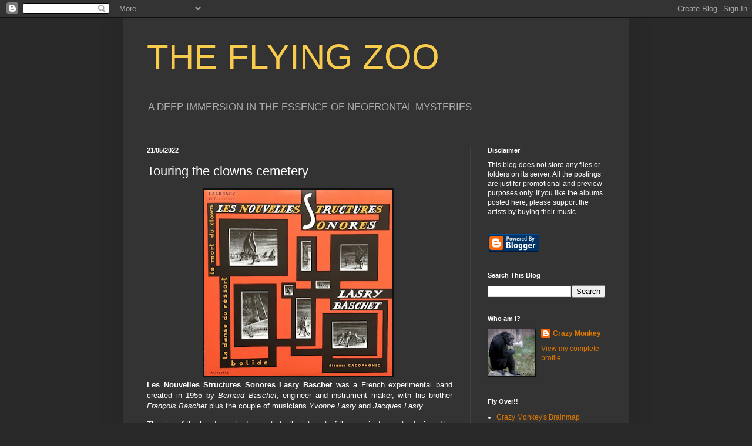

--- FILE ---
content_type: text/html; charset=UTF-8
request_url: https://theflyingzoo.blogspot.com/2022/05/touring-clowns-cemetery.html
body_size: 11096
content:
<!DOCTYPE html>
<html class='v2' dir='ltr' lang='en-GB'>
<head>
<link href='https://www.blogger.com/static/v1/widgets/335934321-css_bundle_v2.css' rel='stylesheet' type='text/css'/>
<meta content='width=1100' name='viewport'/>
<meta content='text/html; charset=UTF-8' http-equiv='Content-Type'/>
<meta content='blogger' name='generator'/>
<link href='https://theflyingzoo.blogspot.com/favicon.ico' rel='icon' type='image/x-icon'/>
<link href='https://theflyingzoo.blogspot.com/2022/05/touring-clowns-cemetery.html' rel='canonical'/>
<link rel="alternate" type="application/atom+xml" title="THE FLYING ZOO - Atom" href="https://theflyingzoo.blogspot.com/feeds/posts/default" />
<link rel="alternate" type="application/rss+xml" title="THE FLYING ZOO - RSS" href="https://theflyingzoo.blogspot.com/feeds/posts/default?alt=rss" />
<link rel="service.post" type="application/atom+xml" title="THE FLYING ZOO - Atom" href="https://www.blogger.com/feeds/3420224975715603852/posts/default" />

<link rel="alternate" type="application/atom+xml" title="THE FLYING ZOO - Atom" href="https://theflyingzoo.blogspot.com/feeds/8119327386773305785/comments/default" />
<!--Can't find substitution for tag [blog.ieCssRetrofitLinks]-->
<link href='https://blogger.googleusercontent.com/img/b/R29vZ2xl/AVvXsEhUgNI7KctCLlW-22T9SjJkrvHwVYYAGopGQPm56etwTCOZClwNjKI3DSpwIUv7s27EA0KuA4mr_n6MPdgHoj7t6Ofctdj99mclS8-oYigxRvocTWyTtLYM5ZB1vTp9lp4CoXqnS6yDk4MpKRg7GE56XZUAxDMR0TTwqxGQJ2R_EsOkOI0rod0mxTRCNg/s320/cover.jpeg' rel='image_src'/>
<meta content='https://theflyingzoo.blogspot.com/2022/05/touring-clowns-cemetery.html' property='og:url'/>
<meta content='Touring the clowns cemetery' property='og:title'/>
<meta content='' property='og:description'/>
<meta content='https://blogger.googleusercontent.com/img/b/R29vZ2xl/AVvXsEhUgNI7KctCLlW-22T9SjJkrvHwVYYAGopGQPm56etwTCOZClwNjKI3DSpwIUv7s27EA0KuA4mr_n6MPdgHoj7t6Ofctdj99mclS8-oYigxRvocTWyTtLYM5ZB1vTp9lp4CoXqnS6yDk4MpKRg7GE56XZUAxDMR0TTwqxGQJ2R_EsOkOI0rod0mxTRCNg/w1200-h630-p-k-no-nu/cover.jpeg' property='og:image'/>
<title>THE FLYING ZOO: Touring the clowns cemetery</title>
<style id='page-skin-1' type='text/css'><!--
/*
-----------------------------------------------
Blogger Template Style
Name:     Simple
Designer: Blogger
URL:      www.blogger.com
----------------------------------------------- */
/* Content
----------------------------------------------- */
body {
font: normal normal 12px Arial, Tahoma, Helvetica, FreeSans, sans-serif;
color: #FFFFFF;
background: #292929 none repeat scroll top left;
padding: 0 40px 40px 40px;
}
html body .region-inner {
min-width: 0;
max-width: 100%;
width: auto;
}
h2 {
font-size: 22px;
}
a:link {
text-decoration:none;
color: #dd7700;
}
a:visited {
text-decoration:none;
color: #cc6600;
}
a:hover {
text-decoration:underline;
color: #cc6600;
}
.body-fauxcolumn-outer .fauxcolumn-inner {
background: transparent none repeat scroll top left;
_background-image: none;
}
.body-fauxcolumn-outer .cap-top {
position: absolute;
z-index: 1;
height: 400px;
width: 100%;
}
.body-fauxcolumn-outer .cap-top .cap-left {
width: 100%;
background: transparent none repeat-x scroll top left;
_background-image: none;
}
.content-outer {
-moz-box-shadow: 0 0 40px rgba(0, 0, 0, .15);
-webkit-box-shadow: 0 0 5px rgba(0, 0, 0, .15);
-goog-ms-box-shadow: 0 0 10px #333333;
box-shadow: 0 0 40px rgba(0, 0, 0, .15);
margin-bottom: 1px;
}
.content-inner {
padding: 10px 10px;
}
.content-inner {
background-color: #333333;
}
/* Header
----------------------------------------------- */
.header-outer {
background: transparent none repeat-x scroll 0 -400px;
_background-image: none;
}
.Header h1 {
font: normal normal 60px Arial, Tahoma, Helvetica, FreeSans, sans-serif;
color: #F7CB4D;
text-shadow: -1px -1px 1px rgba(0, 0, 0, .2);
}
.Header h1 a {
color: #F7CB4D;
}
.Header .description {
font-size: 140%;
color: #aaaaaa;
}
.header-inner .Header .titlewrapper {
padding: 22px 30px;
}
.header-inner .Header .descriptionwrapper {
padding: 0 30px;
}
/* Tabs
----------------------------------------------- */
.tabs-inner .section:first-child {
border-top: 1px solid #404040;
}
.tabs-inner .section:first-child ul {
margin-top: -1px;
border-top: 1px solid #404040;
border-left: 0 solid #404040;
border-right: 0 solid #404040;
}
.tabs-inner .widget ul {
background: #222222 none repeat-x scroll 0 -800px;
_background-image: none;
border-bottom: 1px solid #404040;
margin-top: 0;
margin-left: -30px;
margin-right: -30px;
}
.tabs-inner .widget li a {
display: inline-block;
padding: .6em 1em;
font: normal normal 14px Arial, Tahoma, Helvetica, FreeSans, sans-serif;
color: #999999;
border-left: 1px solid #333333;
border-right: 0 solid #404040;
}
.tabs-inner .widget li:first-child a {
border-left: none;
}
.tabs-inner .widget li.selected a, .tabs-inner .widget li a:hover {
color: #ffffff;
background-color: #000000;
text-decoration: none;
}
/* Columns
----------------------------------------------- */
.main-outer {
border-top: 0 solid #404040;
}
.fauxcolumn-left-outer .fauxcolumn-inner {
border-right: 1px solid #404040;
}
.fauxcolumn-right-outer .fauxcolumn-inner {
border-left: 1px solid #404040;
}
/* Headings
----------------------------------------------- */
div.widget > h2,
div.widget h2.title {
margin: 0 0 1em 0;
font: normal bold 11px Arial, Tahoma, Helvetica, FreeSans, sans-serif;
color: #ffffff;
}
/* Widgets
----------------------------------------------- */
.widget .zippy {
color: #999999;
text-shadow: 2px 2px 1px rgba(0, 0, 0, .1);
}
.widget .popular-posts ul {
list-style: none;
}
/* Posts
----------------------------------------------- */
h2.date-header {
font: normal bold 11px Arial, Tahoma, Helvetica, FreeSans, sans-serif;
}
.date-header span {
background-color: transparent;
color: #FFFFFF;
padding: inherit;
letter-spacing: inherit;
margin: inherit;
}
.main-inner {
padding-top: 30px;
padding-bottom: 30px;
}
.main-inner .column-center-inner {
padding: 0 15px;
}
.main-inner .column-center-inner .section {
margin: 0 15px;
}
.post {
margin: 0 0 25px 0;
}
h3.post-title, .comments h4 {
font: normal normal 22px Arial, Tahoma, Helvetica, FreeSans, sans-serif;
margin: .75em 0 0;
}
.post-body {
font-size: 110%;
line-height: 1.4;
position: relative;
}
.post-body img, .post-body .tr-caption-container, .Profile img, .Image img,
.BlogList .item-thumbnail img {
padding: 0;
background: #111111;
border: 1px solid #111111;
-moz-box-shadow: 1px 1px 5px rgba(0, 0, 0, .1);
-webkit-box-shadow: 1px 1px 5px rgba(0, 0, 0, .1);
box-shadow: 1px 1px 5px rgba(0, 0, 0, .1);
}
.post-body img, .post-body .tr-caption-container {
padding: 1px;
}
.post-body .tr-caption-container {
color: #FFFFFF;
}
.post-body .tr-caption-container img {
padding: 0;
background: transparent;
border: none;
-moz-box-shadow: 0 0 0 rgba(0, 0, 0, .1);
-webkit-box-shadow: 0 0 0 rgba(0, 0, 0, .1);
box-shadow: 0 0 0 rgba(0, 0, 0, .1);
}
.post-header {
margin: 0 0 1.5em;
line-height: 1.6;
font-size: 90%;
}
.post-footer {
margin: 20px -2px 0;
padding: 5px 10px;
color: #888888;
background-color: #303030;
border-bottom: 1px solid #444444;
line-height: 1.6;
font-size: 90%;
}
#comments .comment-author {
padding-top: 1.5em;
border-top: 1px solid #404040;
background-position: 0 1.5em;
}
#comments .comment-author:first-child {
padding-top: 0;
border-top: none;
}
.avatar-image-container {
margin: .2em 0 0;
}
#comments .avatar-image-container img {
border: 1px solid #111111;
}
/* Comments
----------------------------------------------- */
.comments .comments-content .icon.blog-author {
background-repeat: no-repeat;
background-image: url([data-uri]);
}
.comments .comments-content .loadmore a {
border-top: 1px solid #999999;
border-bottom: 1px solid #999999;
}
.comments .comment-thread.inline-thread {
background-color: #303030;
}
.comments .continue {
border-top: 2px solid #999999;
}
/* Accents
---------------------------------------------- */
.section-columns td.columns-cell {
border-left: 1px solid #404040;
}
.blog-pager {
background: transparent none no-repeat scroll top center;
}
.blog-pager-older-link, .home-link,
.blog-pager-newer-link {
background-color: #333333;
padding: 5px;
}
.footer-outer {
border-top: 0 dashed #bbbbbb;
}
/* Mobile
----------------------------------------------- */
body.mobile  {
background-size: auto;
}
.mobile .body-fauxcolumn-outer {
background: transparent none repeat scroll top left;
}
.mobile .body-fauxcolumn-outer .cap-top {
background-size: 100% auto;
}
.mobile .content-outer {
-webkit-box-shadow: 0 0 3px rgba(0, 0, 0, .15);
box-shadow: 0 0 3px rgba(0, 0, 0, .15);
}
.mobile .tabs-inner .widget ul {
margin-left: 0;
margin-right: 0;
}
.mobile .post {
margin: 0;
}
.mobile .main-inner .column-center-inner .section {
margin: 0;
}
.mobile .date-header span {
padding: 0.1em 10px;
margin: 0 -10px;
}
.mobile h3.post-title {
margin: 0;
}
.mobile .blog-pager {
background: transparent none no-repeat scroll top center;
}
.mobile .footer-outer {
border-top: none;
}
.mobile .main-inner, .mobile .footer-inner {
background-color: #333333;
}
.mobile-index-contents {
color: #FFFFFF;
}
.mobile-link-button {
background-color: #dd7700;
}
.mobile-link-button a:link, .mobile-link-button a:visited {
color: #ffffff;
}
.mobile .tabs-inner .section:first-child {
border-top: none;
}
.mobile .tabs-inner .PageList .widget-content {
background-color: #000000;
color: #ffffff;
border-top: 1px solid #404040;
border-bottom: 1px solid #404040;
}
.mobile .tabs-inner .PageList .widget-content .pagelist-arrow {
border-left: 1px solid #404040;
}

--></style>
<style id='template-skin-1' type='text/css'><!--
body {
min-width: 860px;
}
.content-outer, .content-fauxcolumn-outer, .region-inner {
min-width: 860px;
max-width: 860px;
_width: 860px;
}
.main-inner .columns {
padding-left: 0px;
padding-right: 260px;
}
.main-inner .fauxcolumn-center-outer {
left: 0px;
right: 260px;
/* IE6 does not respect left and right together */
_width: expression(this.parentNode.offsetWidth -
parseInt("0px") -
parseInt("260px") + 'px');
}
.main-inner .fauxcolumn-left-outer {
width: 0px;
}
.main-inner .fauxcolumn-right-outer {
width: 260px;
}
.main-inner .column-left-outer {
width: 0px;
right: 100%;
margin-left: -0px;
}
.main-inner .column-right-outer {
width: 260px;
margin-right: -260px;
}
#layout {
min-width: 0;
}
#layout .content-outer {
min-width: 0;
width: 800px;
}
#layout .region-inner {
min-width: 0;
width: auto;
}
body#layout div.add_widget {
padding: 8px;
}
body#layout div.add_widget a {
margin-left: 32px;
}
--></style>
<link href='https://www.blogger.com/dyn-css/authorization.css?targetBlogID=3420224975715603852&amp;zx=16e26148-f680-41dd-97f2-0d345956725f' media='none' onload='if(media!=&#39;all&#39;)media=&#39;all&#39;' rel='stylesheet'/><noscript><link href='https://www.blogger.com/dyn-css/authorization.css?targetBlogID=3420224975715603852&amp;zx=16e26148-f680-41dd-97f2-0d345956725f' rel='stylesheet'/></noscript>
<meta name='google-adsense-platform-account' content='ca-host-pub-1556223355139109'/>
<meta name='google-adsense-platform-domain' content='blogspot.com'/>

</head>
<body class='loading variant-dark'>
<div class='navbar section' id='navbar' name='Navbar'><div class='widget Navbar' data-version='1' id='Navbar1'><script type="text/javascript">
    function setAttributeOnload(object, attribute, val) {
      if(window.addEventListener) {
        window.addEventListener('load',
          function(){ object[attribute] = val; }, false);
      } else {
        window.attachEvent('onload', function(){ object[attribute] = val; });
      }
    }
  </script>
<div id="navbar-iframe-container"></div>
<script type="text/javascript" src="https://apis.google.com/js/platform.js"></script>
<script type="text/javascript">
      gapi.load("gapi.iframes:gapi.iframes.style.bubble", function() {
        if (gapi.iframes && gapi.iframes.getContext) {
          gapi.iframes.getContext().openChild({
              url: 'https://www.blogger.com/navbar/3420224975715603852?po\x3d8119327386773305785\x26origin\x3dhttps://theflyingzoo.blogspot.com',
              where: document.getElementById("navbar-iframe-container"),
              id: "navbar-iframe"
          });
        }
      });
    </script><script type="text/javascript">
(function() {
var script = document.createElement('script');
script.type = 'text/javascript';
script.src = '//pagead2.googlesyndication.com/pagead/js/google_top_exp.js';
var head = document.getElementsByTagName('head')[0];
if (head) {
head.appendChild(script);
}})();
</script>
</div></div>
<div class='body-fauxcolumns'>
<div class='fauxcolumn-outer body-fauxcolumn-outer'>
<div class='cap-top'>
<div class='cap-left'></div>
<div class='cap-right'></div>
</div>
<div class='fauxborder-left'>
<div class='fauxborder-right'></div>
<div class='fauxcolumn-inner'>
</div>
</div>
<div class='cap-bottom'>
<div class='cap-left'></div>
<div class='cap-right'></div>
</div>
</div>
</div>
<div class='content'>
<div class='content-fauxcolumns'>
<div class='fauxcolumn-outer content-fauxcolumn-outer'>
<div class='cap-top'>
<div class='cap-left'></div>
<div class='cap-right'></div>
</div>
<div class='fauxborder-left'>
<div class='fauxborder-right'></div>
<div class='fauxcolumn-inner'>
</div>
</div>
<div class='cap-bottom'>
<div class='cap-left'></div>
<div class='cap-right'></div>
</div>
</div>
</div>
<div class='content-outer'>
<div class='content-cap-top cap-top'>
<div class='cap-left'></div>
<div class='cap-right'></div>
</div>
<div class='fauxborder-left content-fauxborder-left'>
<div class='fauxborder-right content-fauxborder-right'></div>
<div class='content-inner'>
<header>
<div class='header-outer'>
<div class='header-cap-top cap-top'>
<div class='cap-left'></div>
<div class='cap-right'></div>
</div>
<div class='fauxborder-left header-fauxborder-left'>
<div class='fauxborder-right header-fauxborder-right'></div>
<div class='region-inner header-inner'>
<div class='header section' id='header' name='Header'><div class='widget Header' data-version='1' id='Header1'>
<div id='header-inner'>
<div class='titlewrapper'>
<h1 class='title'>
<a href='https://theflyingzoo.blogspot.com/'>
THE FLYING ZOO
</a>
</h1>
</div>
<div class='descriptionwrapper'>
<p class='description'><span>A DEEP IMMERSION IN THE ESSENCE OF NEOFRONTAL MYSTERIES</span></p>
</div>
</div>
</div></div>
</div>
</div>
<div class='header-cap-bottom cap-bottom'>
<div class='cap-left'></div>
<div class='cap-right'></div>
</div>
</div>
</header>
<div class='tabs-outer'>
<div class='tabs-cap-top cap-top'>
<div class='cap-left'></div>
<div class='cap-right'></div>
</div>
<div class='fauxborder-left tabs-fauxborder-left'>
<div class='fauxborder-right tabs-fauxborder-right'></div>
<div class='region-inner tabs-inner'>
<div class='tabs no-items section' id='crosscol' name='Cross-column'></div>
<div class='tabs no-items section' id='crosscol-overflow' name='Cross-Column 2'></div>
</div>
</div>
<div class='tabs-cap-bottom cap-bottom'>
<div class='cap-left'></div>
<div class='cap-right'></div>
</div>
</div>
<div class='main-outer'>
<div class='main-cap-top cap-top'>
<div class='cap-left'></div>
<div class='cap-right'></div>
</div>
<div class='fauxborder-left main-fauxborder-left'>
<div class='fauxborder-right main-fauxborder-right'></div>
<div class='region-inner main-inner'>
<div class='columns fauxcolumns'>
<div class='fauxcolumn-outer fauxcolumn-center-outer'>
<div class='cap-top'>
<div class='cap-left'></div>
<div class='cap-right'></div>
</div>
<div class='fauxborder-left'>
<div class='fauxborder-right'></div>
<div class='fauxcolumn-inner'>
</div>
</div>
<div class='cap-bottom'>
<div class='cap-left'></div>
<div class='cap-right'></div>
</div>
</div>
<div class='fauxcolumn-outer fauxcolumn-left-outer'>
<div class='cap-top'>
<div class='cap-left'></div>
<div class='cap-right'></div>
</div>
<div class='fauxborder-left'>
<div class='fauxborder-right'></div>
<div class='fauxcolumn-inner'>
</div>
</div>
<div class='cap-bottom'>
<div class='cap-left'></div>
<div class='cap-right'></div>
</div>
</div>
<div class='fauxcolumn-outer fauxcolumn-right-outer'>
<div class='cap-top'>
<div class='cap-left'></div>
<div class='cap-right'></div>
</div>
<div class='fauxborder-left'>
<div class='fauxborder-right'></div>
<div class='fauxcolumn-inner'>
</div>
</div>
<div class='cap-bottom'>
<div class='cap-left'></div>
<div class='cap-right'></div>
</div>
</div>
<!-- corrects IE6 width calculation -->
<div class='columns-inner'>
<div class='column-center-outer'>
<div class='column-center-inner'>
<div class='main section' id='main' name='Main'><div class='widget Blog' data-version='1' id='Blog1'>
<div class='blog-posts hfeed'>

          <div class="date-outer">
        
<h2 class='date-header'><span>21/05/2022</span></h2>

          <div class="date-posts">
        
<div class='post-outer'>
<div class='post hentry uncustomized-post-template' itemprop='blogPost' itemscope='itemscope' itemtype='http://schema.org/BlogPosting'>
<meta content='https://blogger.googleusercontent.com/img/b/R29vZ2xl/AVvXsEhUgNI7KctCLlW-22T9SjJkrvHwVYYAGopGQPm56etwTCOZClwNjKI3DSpwIUv7s27EA0KuA4mr_n6MPdgHoj7t6Ofctdj99mclS8-oYigxRvocTWyTtLYM5ZB1vTp9lp4CoXqnS6yDk4MpKRg7GE56XZUAxDMR0TTwqxGQJ2R_EsOkOI0rod0mxTRCNg/s320/cover.jpeg' itemprop='image_url'/>
<meta content='3420224975715603852' itemprop='blogId'/>
<meta content='8119327386773305785' itemprop='postId'/>
<a name='8119327386773305785'></a>
<h3 class='post-title entry-title' itemprop='name'>
Touring the clowns cemetery
</h3>
<div class='post-header'>
<div class='post-header-line-1'></div>
</div>
<div class='post-body entry-content' id='post-body-8119327386773305785' itemprop='description articleBody'>
<p></p><div class="separator" style="clear: both; text-align: center;"><a href="https://blogger.googleusercontent.com/img/b/R29vZ2xl/AVvXsEhUgNI7KctCLlW-22T9SjJkrvHwVYYAGopGQPm56etwTCOZClwNjKI3DSpwIUv7s27EA0KuA4mr_n6MPdgHoj7t6Ofctdj99mclS8-oYigxRvocTWyTtLYM5ZB1vTp9lp4CoXqnS6yDk4MpKRg7GE56XZUAxDMR0TTwqxGQJ2R_EsOkOI0rod0mxTRCNg/s599/cover.jpeg" imageanchor="1" style="margin-left: 1em; margin-right: 1em;"><img border="0" data-original-height="594" data-original-width="599" height="317" src="https://blogger.googleusercontent.com/img/b/R29vZ2xl/AVvXsEhUgNI7KctCLlW-22T9SjJkrvHwVYYAGopGQPm56etwTCOZClwNjKI3DSpwIUv7s27EA0KuA4mr_n6MPdgHoj7t6Ofctdj99mclS8-oYigxRvocTWyTtLYM5ZB1vTp9lp4CoXqnS6yDk4MpKRg7GE56XZUAxDMR0TTwqxGQJ2R_EsOkOI0rod0mxTRCNg/s320/cover.jpeg" width="320" /></a>&nbsp;</div><div class="separator" style="clear: both; text-align: justify;"><b>Les Nouvelles Structures Sonores Lasry Baschet</b> was a French experimental band created in 1955 by <i>Bernard Baschet</i>, engineer and instrument maker, with his brother <i>François Baschet</i> plus the couple of musicians <i>Yvonne Lasry</i> and<i> Jacques Lasry.</i>&nbsp;</div><p></p><p style="text-align: justify;">The aim of the band was to demonstrate the interest of the new 
instruments designed by the Baschet brothers, mainly based on vibrations
 of cristal sculptures. The band did especially play covers of classical
 music themes. They did tour around the world and appear in a lot of TV 
shows.&nbsp;</p><p style="text-align: justify;"></p><div class="separator" style="clear: both; text-align: center;"><iframe allowfullscreen="" class="BLOG_video_class" height="266" src="https://www.youtube.com/embed/rfaIcMSTIXo" width="320" youtube-src-id="rfaIcMSTIXo"></iframe></div><a href="https://mega.nz/file/MnpmVQYR#NiqlnJm-rtfid8JENfE0IQFENGUPhdch8q7xzpmjGE8"><span style="color: #fcff01;"><b>Les Nouvelles Structures Sonores Lasry Baschet</b></span></a><p></p>
<div style='clear: both;'></div>
</div>
<div class='post-footer'>
<div class='post-footer-line post-footer-line-1'>
<span class='post-author vcard'>
</span>
<span class='post-timestamp'>
at
<meta content='https://theflyingzoo.blogspot.com/2022/05/touring-clowns-cemetery.html' itemprop='url'/>
<a class='timestamp-link' href='https://theflyingzoo.blogspot.com/2022/05/touring-clowns-cemetery.html' rel='bookmark' title='permanent link'><abbr class='published' itemprop='datePublished' title='2022-05-21T22:39:00-04:00'>May 21, 2022</abbr></a>
</span>
<span class='post-comment-link'>
</span>
<span class='post-icons'>
</span>
<div class='post-share-buttons goog-inline-block'>
<a class='goog-inline-block share-button sb-email' href='https://www.blogger.com/share-post.g?blogID=3420224975715603852&postID=8119327386773305785&target=email' target='_blank' title='Email This'><span class='share-button-link-text'>Email This</span></a><a class='goog-inline-block share-button sb-blog' href='https://www.blogger.com/share-post.g?blogID=3420224975715603852&postID=8119327386773305785&target=blog' onclick='window.open(this.href, "_blank", "height=270,width=475"); return false;' target='_blank' title='BlogThis!'><span class='share-button-link-text'>BlogThis!</span></a><a class='goog-inline-block share-button sb-twitter' href='https://www.blogger.com/share-post.g?blogID=3420224975715603852&postID=8119327386773305785&target=twitter' target='_blank' title='Share to X'><span class='share-button-link-text'>Share to X</span></a><a class='goog-inline-block share-button sb-facebook' href='https://www.blogger.com/share-post.g?blogID=3420224975715603852&postID=8119327386773305785&target=facebook' onclick='window.open(this.href, "_blank", "height=430,width=640"); return false;' target='_blank' title='Share to Facebook'><span class='share-button-link-text'>Share to Facebook</span></a><a class='goog-inline-block share-button sb-pinterest' href='https://www.blogger.com/share-post.g?blogID=3420224975715603852&postID=8119327386773305785&target=pinterest' target='_blank' title='Share to Pinterest'><span class='share-button-link-text'>Share to Pinterest</span></a>
</div>
</div>
<div class='post-footer-line post-footer-line-2'>
<span class='post-labels'>
Labels:
<a href='https://theflyingzoo.blogspot.com/search/label/Avant%20Garde' rel='tag'>Avant Garde</a>,
<a href='https://theflyingzoo.blogspot.com/search/label/Contemporary' rel='tag'>Contemporary</a>,
<a href='https://theflyingzoo.blogspot.com/search/label/Experimental' rel='tag'>Experimental</a>
</span>
</div>
<div class='post-footer-line post-footer-line-3'>
<span class='post-location'>
</span>
</div>
</div>
</div>
<div class='comments' id='comments'>
<a name='comments'></a>
<h4>No comments:</h4>
<div id='Blog1_comments-block-wrapper'>
<dl class='avatar-comment-indent' id='comments-block'>
</dl>
</div>
<p class='comment-footer'>
<div class='comment-form'>
<a name='comment-form'></a>
<h4 id='comment-post-message'>Post a Comment</h4>
<p>
</p>
<a href='https://www.blogger.com/comment/frame/3420224975715603852?po=8119327386773305785&hl=en-GB&saa=85391&origin=https://theflyingzoo.blogspot.com' id='comment-editor-src'></a>
<iframe allowtransparency='true' class='blogger-iframe-colorize blogger-comment-from-post' frameborder='0' height='410px' id='comment-editor' name='comment-editor' src='' width='100%'></iframe>
<script src='https://www.blogger.com/static/v1/jsbin/2830521187-comment_from_post_iframe.js' type='text/javascript'></script>
<script type='text/javascript'>
      BLOG_CMT_createIframe('https://www.blogger.com/rpc_relay.html');
    </script>
</div>
</p>
</div>
</div>

        </div></div>
      
</div>
<div class='blog-pager' id='blog-pager'>
<span id='blog-pager-newer-link'>
<a class='blog-pager-newer-link' href='https://theflyingzoo.blogspot.com/2022/05/meditation-in-northern-border-of.html' id='Blog1_blog-pager-newer-link' title='Newer Post'>Newer Post</a>
</span>
<span id='blog-pager-older-link'>
<a class='blog-pager-older-link' href='https://theflyingzoo.blogspot.com/2022/05/the-murmur-of-scottish-woods.html' id='Blog1_blog-pager-older-link' title='Older Post'>Older Post</a>
</span>
<a class='home-link' href='https://theflyingzoo.blogspot.com/'>Home</a>
</div>
<div class='clear'></div>
<div class='post-feeds'>
<div class='feed-links'>
Subscribe to:
<a class='feed-link' href='https://theflyingzoo.blogspot.com/feeds/8119327386773305785/comments/default' target='_blank' type='application/atom+xml'>Post Comments (Atom)</a>
</div>
</div>
</div></div>
</div>
</div>
<div class='column-left-outer'>
<div class='column-left-inner'>
<aside>
</aside>
</div>
</div>
<div class='column-right-outer'>
<div class='column-right-inner'>
<aside>
<div class='sidebar section' id='sidebar-right-1'><div class='widget Text' data-version='1' id='Text1'>
<h2 class='title'>Disclaimer</h2>
<div class='widget-content'>
This blog does not store any files or folders on its server. All the postings are just for promotional and preview purposes only. If you like the albums posted here, please support the artists by buying their music.
</div>
<div class='clear'></div>
</div><div class='widget BloggerButton' data-version='1' id='BloggerButton1'>
<div class='widget-content'>
<a href='https://www.blogger.com'><img alt='Powered By Blogger' src='https://resources.blogblog.com/html/buttons/blogger-powerby-blue.gif'/></a>
<div class='clear'></div>
</div>
</div><div class='widget BlogSearch' data-version='1' id='BlogSearch1'>
<h2 class='title'>Search This Blog</h2>
<div class='widget-content'>
<div id='BlogSearch1_form'>
<form action='https://theflyingzoo.blogspot.com/search' class='gsc-search-box' target='_top'>
<table cellpadding='0' cellspacing='0' class='gsc-search-box'>
<tbody>
<tr>
<td class='gsc-input'>
<input autocomplete='off' class='gsc-input' name='q' size='10' title='search' type='text' value=''/>
</td>
<td class='gsc-search-button'>
<input class='gsc-search-button' title='search' type='submit' value='Search'/>
</td>
</tr>
</tbody>
</table>
</form>
</div>
</div>
<div class='clear'></div>
</div><div class='widget Profile' data-version='1' id='Profile1'>
<h2>Who am I?</h2>
<div class='widget-content'>
<a href='https://www.blogger.com/profile/14151510162227174393'><img alt='My photo' class='profile-img' height='80' src='//blogger.googleusercontent.com/img/b/R29vZ2xl/AVvXsEhHbFqF7TO0QbTi0CsT9j37HmRZDz8GETaDOO8zOayG7Wqe9rDn-tfM2CL0x-dUB4tq1phiMpgE9ZYBTJsOpXypBI9_p1jjxJSsDejFfdAnBCBWRZKXg3-7ojIhsx1yag/s113/monkey.jpg' width='80'/></a>
<dl class='profile-datablock'>
<dt class='profile-data'>
<a class='profile-name-link g-profile' href='https://www.blogger.com/profile/14151510162227174393' rel='author' style='background-image: url(//www.blogger.com/img/logo-16.png);'>
Crazy Monkey
</a>
</dt>
</dl>
<a class='profile-link' href='https://www.blogger.com/profile/14151510162227174393' rel='author'>View my complete profile</a>
<div class='clear'></div>
</div>
</div><div class='widget PageList' data-version='1' id='PageList1'>
<h2>Fly Over!!</h2>
<div class='widget-content'>
<ul>
<li>
<a href='https://distordedcortex.blogspot.com/'>Crazy Monkey's Brainmap</a>
</li>
<li>
<a href='https://www.dreamweapons.net/'>Dream Weapons</a>
</li>
<li>
<a href='https://opiumhum.blogspot.com/'>Opium Hum</a>
</li>
<li>
<a href='http://naturefilm.blogspot.com/'>Nature Film</a>
</li>
</ul>
<div class='clear'></div>
</div>
</div><div class='widget BlogArchive' data-version='1' id='BlogArchive1'>
<div class='widget-content'>
<div id='ArchiveList'>
<div id='BlogArchive1_ArchiveList'>
<ul class='hierarchy'>
<li class='archivedate collapsed'>
<a class='toggle' href='javascript:void(0)'>
<span class='zippy'>

        &#9658;&#160;
      
</span>
</a>
<a class='post-count-link' href='https://theflyingzoo.blogspot.com/2026/'>
2026
</a>
<span class='post-count' dir='ltr'>(4)</span>
<ul class='hierarchy'>
<li class='archivedate collapsed'>
<a class='toggle' href='javascript:void(0)'>
<span class='zippy'>

        &#9658;&#160;
      
</span>
</a>
<a class='post-count-link' href='https://theflyingzoo.blogspot.com/2026/01/'>
January 2026
</a>
<span class='post-count' dir='ltr'>(4)</span>
</li>
</ul>
</li>
</ul>
<ul class='hierarchy'>
<li class='archivedate collapsed'>
<a class='toggle' href='javascript:void(0)'>
<span class='zippy'>

        &#9658;&#160;
      
</span>
</a>
<a class='post-count-link' href='https://theflyingzoo.blogspot.com/2025/'>
2025
</a>
<span class='post-count' dir='ltr'>(43)</span>
<ul class='hierarchy'>
<li class='archivedate collapsed'>
<a class='toggle' href='javascript:void(0)'>
<span class='zippy'>

        &#9658;&#160;
      
</span>
</a>
<a class='post-count-link' href='https://theflyingzoo.blogspot.com/2025/11/'>
November 2025
</a>
<span class='post-count' dir='ltr'>(6)</span>
</li>
</ul>
<ul class='hierarchy'>
<li class='archivedate collapsed'>
<a class='toggle' href='javascript:void(0)'>
<span class='zippy'>

        &#9658;&#160;
      
</span>
</a>
<a class='post-count-link' href='https://theflyingzoo.blogspot.com/2025/10/'>
October 2025
</a>
<span class='post-count' dir='ltr'>(14)</span>
</li>
</ul>
<ul class='hierarchy'>
<li class='archivedate collapsed'>
<a class='toggle' href='javascript:void(0)'>
<span class='zippy'>

        &#9658;&#160;
      
</span>
</a>
<a class='post-count-link' href='https://theflyingzoo.blogspot.com/2025/09/'>
September 2025
</a>
<span class='post-count' dir='ltr'>(3)</span>
</li>
</ul>
<ul class='hierarchy'>
<li class='archivedate collapsed'>
<a class='toggle' href='javascript:void(0)'>
<span class='zippy'>

        &#9658;&#160;
      
</span>
</a>
<a class='post-count-link' href='https://theflyingzoo.blogspot.com/2025/08/'>
August 2025
</a>
<span class='post-count' dir='ltr'>(4)</span>
</li>
</ul>
<ul class='hierarchy'>
<li class='archivedate collapsed'>
<a class='toggle' href='javascript:void(0)'>
<span class='zippy'>

        &#9658;&#160;
      
</span>
</a>
<a class='post-count-link' href='https://theflyingzoo.blogspot.com/2025/07/'>
July 2025
</a>
<span class='post-count' dir='ltr'>(11)</span>
</li>
</ul>
<ul class='hierarchy'>
<li class='archivedate collapsed'>
<a class='toggle' href='javascript:void(0)'>
<span class='zippy'>

        &#9658;&#160;
      
</span>
</a>
<a class='post-count-link' href='https://theflyingzoo.blogspot.com/2025/01/'>
January 2025
</a>
<span class='post-count' dir='ltr'>(5)</span>
</li>
</ul>
</li>
</ul>
<ul class='hierarchy'>
<li class='archivedate collapsed'>
<a class='toggle' href='javascript:void(0)'>
<span class='zippy'>

        &#9658;&#160;
      
</span>
</a>
<a class='post-count-link' href='https://theflyingzoo.blogspot.com/2024/'>
2024
</a>
<span class='post-count' dir='ltr'>(31)</span>
<ul class='hierarchy'>
<li class='archivedate collapsed'>
<a class='toggle' href='javascript:void(0)'>
<span class='zippy'>

        &#9658;&#160;
      
</span>
</a>
<a class='post-count-link' href='https://theflyingzoo.blogspot.com/2024/10/'>
October 2024
</a>
<span class='post-count' dir='ltr'>(5)</span>
</li>
</ul>
<ul class='hierarchy'>
<li class='archivedate collapsed'>
<a class='toggle' href='javascript:void(0)'>
<span class='zippy'>

        &#9658;&#160;
      
</span>
</a>
<a class='post-count-link' href='https://theflyingzoo.blogspot.com/2024/06/'>
June 2024
</a>
<span class='post-count' dir='ltr'>(6)</span>
</li>
</ul>
<ul class='hierarchy'>
<li class='archivedate collapsed'>
<a class='toggle' href='javascript:void(0)'>
<span class='zippy'>

        &#9658;&#160;
      
</span>
</a>
<a class='post-count-link' href='https://theflyingzoo.blogspot.com/2024/04/'>
April 2024
</a>
<span class='post-count' dir='ltr'>(5)</span>
</li>
</ul>
<ul class='hierarchy'>
<li class='archivedate collapsed'>
<a class='toggle' href='javascript:void(0)'>
<span class='zippy'>

        &#9658;&#160;
      
</span>
</a>
<a class='post-count-link' href='https://theflyingzoo.blogspot.com/2024/03/'>
March 2024
</a>
<span class='post-count' dir='ltr'>(12)</span>
</li>
</ul>
<ul class='hierarchy'>
<li class='archivedate collapsed'>
<a class='toggle' href='javascript:void(0)'>
<span class='zippy'>

        &#9658;&#160;
      
</span>
</a>
<a class='post-count-link' href='https://theflyingzoo.blogspot.com/2024/02/'>
February 2024
</a>
<span class='post-count' dir='ltr'>(3)</span>
</li>
</ul>
</li>
</ul>
<ul class='hierarchy'>
<li class='archivedate collapsed'>
<a class='toggle' href='javascript:void(0)'>
<span class='zippy'>

        &#9658;&#160;
      
</span>
</a>
<a class='post-count-link' href='https://theflyingzoo.blogspot.com/2023/'>
2023
</a>
<span class='post-count' dir='ltr'>(68)</span>
<ul class='hierarchy'>
<li class='archivedate collapsed'>
<a class='toggle' href='javascript:void(0)'>
<span class='zippy'>

        &#9658;&#160;
      
</span>
</a>
<a class='post-count-link' href='https://theflyingzoo.blogspot.com/2023/10/'>
October 2023
</a>
<span class='post-count' dir='ltr'>(3)</span>
</li>
</ul>
<ul class='hierarchy'>
<li class='archivedate collapsed'>
<a class='toggle' href='javascript:void(0)'>
<span class='zippy'>

        &#9658;&#160;
      
</span>
</a>
<a class='post-count-link' href='https://theflyingzoo.blogspot.com/2023/09/'>
September 2023
</a>
<span class='post-count' dir='ltr'>(7)</span>
</li>
</ul>
<ul class='hierarchy'>
<li class='archivedate collapsed'>
<a class='toggle' href='javascript:void(0)'>
<span class='zippy'>

        &#9658;&#160;
      
</span>
</a>
<a class='post-count-link' href='https://theflyingzoo.blogspot.com/2023/06/'>
June 2023
</a>
<span class='post-count' dir='ltr'>(10)</span>
</li>
</ul>
<ul class='hierarchy'>
<li class='archivedate collapsed'>
<a class='toggle' href='javascript:void(0)'>
<span class='zippy'>

        &#9658;&#160;
      
</span>
</a>
<a class='post-count-link' href='https://theflyingzoo.blogspot.com/2023/05/'>
May 2023
</a>
<span class='post-count' dir='ltr'>(3)</span>
</li>
</ul>
<ul class='hierarchy'>
<li class='archivedate collapsed'>
<a class='toggle' href='javascript:void(0)'>
<span class='zippy'>

        &#9658;&#160;
      
</span>
</a>
<a class='post-count-link' href='https://theflyingzoo.blogspot.com/2023/04/'>
April 2023
</a>
<span class='post-count' dir='ltr'>(11)</span>
</li>
</ul>
<ul class='hierarchy'>
<li class='archivedate collapsed'>
<a class='toggle' href='javascript:void(0)'>
<span class='zippy'>

        &#9658;&#160;
      
</span>
</a>
<a class='post-count-link' href='https://theflyingzoo.blogspot.com/2023/03/'>
March 2023
</a>
<span class='post-count' dir='ltr'>(9)</span>
</li>
</ul>
<ul class='hierarchy'>
<li class='archivedate collapsed'>
<a class='toggle' href='javascript:void(0)'>
<span class='zippy'>

        &#9658;&#160;
      
</span>
</a>
<a class='post-count-link' href='https://theflyingzoo.blogspot.com/2023/02/'>
February 2023
</a>
<span class='post-count' dir='ltr'>(25)</span>
</li>
</ul>
</li>
</ul>
<ul class='hierarchy'>
<li class='archivedate expanded'>
<a class='toggle' href='javascript:void(0)'>
<span class='zippy toggle-open'>

        &#9660;&#160;
      
</span>
</a>
<a class='post-count-link' href='https://theflyingzoo.blogspot.com/2022/'>
2022
</a>
<span class='post-count' dir='ltr'>(133)</span>
<ul class='hierarchy'>
<li class='archivedate collapsed'>
<a class='toggle' href='javascript:void(0)'>
<span class='zippy'>

        &#9658;&#160;
      
</span>
</a>
<a class='post-count-link' href='https://theflyingzoo.blogspot.com/2022/12/'>
December 2022
</a>
<span class='post-count' dir='ltr'>(7)</span>
</li>
</ul>
<ul class='hierarchy'>
<li class='archivedate collapsed'>
<a class='toggle' href='javascript:void(0)'>
<span class='zippy'>

        &#9658;&#160;
      
</span>
</a>
<a class='post-count-link' href='https://theflyingzoo.blogspot.com/2022/11/'>
November 2022
</a>
<span class='post-count' dir='ltr'>(17)</span>
</li>
</ul>
<ul class='hierarchy'>
<li class='archivedate collapsed'>
<a class='toggle' href='javascript:void(0)'>
<span class='zippy'>

        &#9658;&#160;
      
</span>
</a>
<a class='post-count-link' href='https://theflyingzoo.blogspot.com/2022/10/'>
October 2022
</a>
<span class='post-count' dir='ltr'>(13)</span>
</li>
</ul>
<ul class='hierarchy'>
<li class='archivedate collapsed'>
<a class='toggle' href='javascript:void(0)'>
<span class='zippy'>

        &#9658;&#160;
      
</span>
</a>
<a class='post-count-link' href='https://theflyingzoo.blogspot.com/2022/09/'>
September 2022
</a>
<span class='post-count' dir='ltr'>(8)</span>
</li>
</ul>
<ul class='hierarchy'>
<li class='archivedate collapsed'>
<a class='toggle' href='javascript:void(0)'>
<span class='zippy'>

        &#9658;&#160;
      
</span>
</a>
<a class='post-count-link' href='https://theflyingzoo.blogspot.com/2022/08/'>
August 2022
</a>
<span class='post-count' dir='ltr'>(19)</span>
</li>
</ul>
<ul class='hierarchy'>
<li class='archivedate collapsed'>
<a class='toggle' href='javascript:void(0)'>
<span class='zippy'>

        &#9658;&#160;
      
</span>
</a>
<a class='post-count-link' href='https://theflyingzoo.blogspot.com/2022/07/'>
July 2022
</a>
<span class='post-count' dir='ltr'>(8)</span>
</li>
</ul>
<ul class='hierarchy'>
<li class='archivedate collapsed'>
<a class='toggle' href='javascript:void(0)'>
<span class='zippy'>

        &#9658;&#160;
      
</span>
</a>
<a class='post-count-link' href='https://theflyingzoo.blogspot.com/2022/06/'>
June 2022
</a>
<span class='post-count' dir='ltr'>(7)</span>
</li>
</ul>
<ul class='hierarchy'>
<li class='archivedate expanded'>
<a class='toggle' href='javascript:void(0)'>
<span class='zippy toggle-open'>

        &#9660;&#160;
      
</span>
</a>
<a class='post-count-link' href='https://theflyingzoo.blogspot.com/2022/05/'>
May 2022
</a>
<span class='post-count' dir='ltr'>(10)</span>
<ul class='posts'>
<li><a href='https://theflyingzoo.blogspot.com/2022/05/meditation-in-northern-border-of.html'>Meditation in the northern border of paradise</a></li>
<li><a href='https://theflyingzoo.blogspot.com/2022/05/touring-clowns-cemetery.html'>Touring the clowns cemetery</a></li>
<li><a href='https://theflyingzoo.blogspot.com/2022/05/the-murmur-of-scottish-woods.html'>The murmur of the Scottish woods</a></li>
<li><a href='https://theflyingzoo.blogspot.com/2022/05/white-noise-in-multiple-channels.html'>White noise in multiple channels</a></li>
<li><a href='https://theflyingzoo.blogspot.com/2022/05/flames-of-deep-spirit.html'>Flames of the deep spirit</a></li>
<li><a href='https://theflyingzoo.blogspot.com/2022/05/strings-over-desert.html'>Strings over the desert</a></li>
<li><a href='https://theflyingzoo.blogspot.com/2022/05/summoning-lionesses.html'>Summoning the lionesses</a></li>
<li><a href='https://theflyingzoo.blogspot.com/2022/05/swimming-into-past-times.html'>Swimming into past times</a></li>
<li><a href='https://theflyingzoo.blogspot.com/2022/05/enchanted-forest-songs.html'>Enchanted forest songs</a></li>
<li><a href='https://theflyingzoo.blogspot.com/2022/05/pioneers-in-electro-dancing.html'>Pioneers in electro dancing</a></li>
</ul>
</li>
</ul>
<ul class='hierarchy'>
<li class='archivedate collapsed'>
<a class='toggle' href='javascript:void(0)'>
<span class='zippy'>

        &#9658;&#160;
      
</span>
</a>
<a class='post-count-link' href='https://theflyingzoo.blogspot.com/2022/04/'>
April 2022
</a>
<span class='post-count' dir='ltr'>(11)</span>
</li>
</ul>
<ul class='hierarchy'>
<li class='archivedate collapsed'>
<a class='toggle' href='javascript:void(0)'>
<span class='zippy'>

        &#9658;&#160;
      
</span>
</a>
<a class='post-count-link' href='https://theflyingzoo.blogspot.com/2022/03/'>
March 2022
</a>
<span class='post-count' dir='ltr'>(7)</span>
</li>
</ul>
<ul class='hierarchy'>
<li class='archivedate collapsed'>
<a class='toggle' href='javascript:void(0)'>
<span class='zippy'>

        &#9658;&#160;
      
</span>
</a>
<a class='post-count-link' href='https://theflyingzoo.blogspot.com/2022/02/'>
February 2022
</a>
<span class='post-count' dir='ltr'>(24)</span>
</li>
</ul>
<ul class='hierarchy'>
<li class='archivedate collapsed'>
<a class='toggle' href='javascript:void(0)'>
<span class='zippy'>

        &#9658;&#160;
      
</span>
</a>
<a class='post-count-link' href='https://theflyingzoo.blogspot.com/2022/01/'>
January 2022
</a>
<span class='post-count' dir='ltr'>(2)</span>
</li>
</ul>
</li>
</ul>
<ul class='hierarchy'>
<li class='archivedate collapsed'>
<a class='toggle' href='javascript:void(0)'>
<span class='zippy'>

        &#9658;&#160;
      
</span>
</a>
<a class='post-count-link' href='https://theflyingzoo.blogspot.com/2021/'>
2021
</a>
<span class='post-count' dir='ltr'>(8)</span>
<ul class='hierarchy'>
<li class='archivedate collapsed'>
<a class='toggle' href='javascript:void(0)'>
<span class='zippy'>

        &#9658;&#160;
      
</span>
</a>
<a class='post-count-link' href='https://theflyingzoo.blogspot.com/2021/12/'>
December 2021
</a>
<span class='post-count' dir='ltr'>(8)</span>
</li>
</ul>
</li>
</ul>
</div>
</div>
<div class='clear'></div>
</div>
</div><div class='widget Label' data-version='1' id='Label1'>
<h2>Labels</h2>
<div class='widget-content list-label-widget-content'>
<ul>
<li>
<a dir='ltr' href='https://theflyingzoo.blogspot.com/search/label/A%20Go-Go'>A Go-Go</a>
<span dir='ltr'>(2)</span>
</li>
<li>
<a dir='ltr' href='https://theflyingzoo.blogspot.com/search/label/Abstract'>Abstract</a>
<span dir='ltr'>(26)</span>
</li>
<li>
<a dir='ltr' href='https://theflyingzoo.blogspot.com/search/label/Ambient'>Ambient</a>
<span dir='ltr'>(11)</span>
</li>
<li>
<a dir='ltr' href='https://theflyingzoo.blogspot.com/search/label/Avant%20Garde'>Avant Garde</a>
<span dir='ltr'>(26)</span>
</li>
<li>
<a dir='ltr' href='https://theflyingzoo.blogspot.com/search/label/Beat'>Beat</a>
<span dir='ltr'>(12)</span>
</li>
<li>
<a dir='ltr' href='https://theflyingzoo.blogspot.com/search/label/Bossa'>Bossa</a>
<span dir='ltr'>(4)</span>
</li>
<li>
<a dir='ltr' href='https://theflyingzoo.blogspot.com/search/label/Chanson'>Chanson</a>
<span dir='ltr'>(10)</span>
</li>
<li>
<a dir='ltr' href='https://theflyingzoo.blogspot.com/search/label/Choral'>Choral</a>
<span dir='ltr'>(2)</span>
</li>
<li>
<a dir='ltr' href='https://theflyingzoo.blogspot.com/search/label/Classical'>Classical</a>
<span dir='ltr'>(17)</span>
</li>
<li>
<a dir='ltr' href='https://theflyingzoo.blogspot.com/search/label/Contemporary'>Contemporary</a>
<span dir='ltr'>(26)</span>
</li>
<li>
<a dir='ltr' href='https://theflyingzoo.blogspot.com/search/label/Easy%20Listening'>Easy Listening</a>
<span dir='ltr'>(49)</span>
</li>
<li>
<a dir='ltr' href='https://theflyingzoo.blogspot.com/search/label/Electronic'>Electronic</a>
<span dir='ltr'>(31)</span>
</li>
<li>
<a dir='ltr' href='https://theflyingzoo.blogspot.com/search/label/Enka'>Enka</a>
<span dir='ltr'>(3)</span>
</li>
<li>
<a dir='ltr' href='https://theflyingzoo.blogspot.com/search/label/Ethio%20Jazz'>Ethio Jazz</a>
<span dir='ltr'>(1)</span>
</li>
<li>
<a dir='ltr' href='https://theflyingzoo.blogspot.com/search/label/Exotica'>Exotica</a>
<span dir='ltr'>(1)</span>
</li>
<li>
<a dir='ltr' href='https://theflyingzoo.blogspot.com/search/label/Experimental'>Experimental</a>
<span dir='ltr'>(67)</span>
</li>
<li>
<a dir='ltr' href='https://theflyingzoo.blogspot.com/search/label/Folk'>Folk</a>
<span dir='ltr'>(74)</span>
</li>
<li>
<a dir='ltr' href='https://theflyingzoo.blogspot.com/search/label/French%20Beat'>French Beat</a>
<span dir='ltr'>(8)</span>
</li>
<li>
<a dir='ltr' href='https://theflyingzoo.blogspot.com/search/label/Funk'>Funk</a>
<span dir='ltr'>(55)</span>
</li>
<li>
<a dir='ltr' href='https://theflyingzoo.blogspot.com/search/label/Garage'>Garage</a>
<span dir='ltr'>(5)</span>
</li>
<li>
<a dir='ltr' href='https://theflyingzoo.blogspot.com/search/label/Hindi%20Pop'>Hindi Pop</a>
<span dir='ltr'>(10)</span>
</li>
<li>
<a dir='ltr' href='https://theflyingzoo.blogspot.com/search/label/Indo%20pop'>Indo pop</a>
<span dir='ltr'>(3)</span>
</li>
<li>
<a dir='ltr' href='https://theflyingzoo.blogspot.com/search/label/Italian%20Beat'>Italian Beat</a>
<span dir='ltr'>(18)</span>
</li>
<li>
<a dir='ltr' href='https://theflyingzoo.blogspot.com/search/label/Jazz'>Jazz</a>
<span dir='ltr'>(53)</span>
</li>
<li>
<a dir='ltr' href='https://theflyingzoo.blogspot.com/search/label/Khmer%20Pop'>Khmer Pop</a>
<span dir='ltr'>(2)</span>
</li>
<li>
<a dir='ltr' href='https://theflyingzoo.blogspot.com/search/label/Letfield'>Letfield</a>
<span dir='ltr'>(5)</span>
</li>
<li>
<a dir='ltr' href='https://theflyingzoo.blogspot.com/search/label/Library'>Library</a>
<span dir='ltr'>(13)</span>
</li>
<li>
<a dir='ltr' href='https://theflyingzoo.blogspot.com/search/label/Lounge'>Lounge</a>
<span dir='ltr'>(12)</span>
</li>
<li>
<a dir='ltr' href='https://theflyingzoo.blogspot.com/search/label/Luk%20Thung'>Luk Thung</a>
<span dir='ltr'>(1)</span>
</li>
<li>
<a dir='ltr' href='https://theflyingzoo.blogspot.com/search/label/Molam'>Molam</a>
<span dir='ltr'>(2)</span>
</li>
<li>
<a dir='ltr' href='https://theflyingzoo.blogspot.com/search/label/Moog'>Moog</a>
<span dir='ltr'>(8)</span>
</li>
<li>
<a dir='ltr' href='https://theflyingzoo.blogspot.com/search/label/OST'>OST</a>
<span dir='ltr'>(97)</span>
</li>
<li>
<a dir='ltr' href='https://theflyingzoo.blogspot.com/search/label/Psychedelic'>Psychedelic</a>
<span dir='ltr'>(98)</span>
</li>
<li>
<a dir='ltr' href='https://theflyingzoo.blogspot.com/search/label/Space'>Space</a>
<span dir='ltr'>(4)</span>
</li>
<li>
<a dir='ltr' href='https://theflyingzoo.blogspot.com/search/label/Space%20Age'>Space Age</a>
<span dir='ltr'>(9)</span>
</li>
<li>
<a dir='ltr' href='https://theflyingzoo.blogspot.com/search/label/Surf'>Surf</a>
<span dir='ltr'>(2)</span>
</li>
<li>
<a dir='ltr' href='https://theflyingzoo.blogspot.com/search/label/Thai%20Pop'>Thai Pop</a>
<span dir='ltr'>(5)</span>
</li>
<li>
<a dir='ltr' href='https://theflyingzoo.blogspot.com/search/label/Turkish%20Beat'>Turkish Beat</a>
<span dir='ltr'>(6)</span>
</li>
<li>
<a dir='ltr' href='https://theflyingzoo.blogspot.com/search/label/World'>World</a>
<span dir='ltr'>(71)</span>
</li>
<li>
<a dir='ltr' href='https://theflyingzoo.blogspot.com/search/label/Zoo%20Time'>Zoo Time</a>
<span dir='ltr'>(1)</span>
</li>
</ul>
<div class='clear'></div>
</div>
</div>
</div>
</aside>
</div>
</div>
</div>
<div style='clear: both'></div>
<!-- columns -->
</div>
<!-- main -->
</div>
</div>
<div class='main-cap-bottom cap-bottom'>
<div class='cap-left'></div>
<div class='cap-right'></div>
</div>
</div>
<footer>
<div class='footer-outer'>
<div class='footer-cap-top cap-top'>
<div class='cap-left'></div>
<div class='cap-right'></div>
</div>
<div class='fauxborder-left footer-fauxborder-left'>
<div class='fauxborder-right footer-fauxborder-right'></div>
<div class='region-inner footer-inner'>
<div class='foot no-items section' id='footer-1'></div>
<table border='0' cellpadding='0' cellspacing='0' class='section-columns columns-2'>
<tbody>
<tr>
<td class='first columns-cell'>
<div class='foot no-items section' id='footer-2-1'></div>
</td>
<td class='columns-cell'>
<div class='foot no-items section' id='footer-2-2'></div>
</td>
</tr>
</tbody>
</table>
<!-- outside of the include in order to lock Attribution widget -->
<div class='foot section' id='footer-3' name='Footer'><div class='widget Attribution' data-version='1' id='Attribution1'>
<div class='widget-content' style='text-align: center;'>
Simple theme. Powered by <a href='https://www.blogger.com' target='_blank'>Blogger</a>.
</div>
<div class='clear'></div>
</div></div>
</div>
</div>
<div class='footer-cap-bottom cap-bottom'>
<div class='cap-left'></div>
<div class='cap-right'></div>
</div>
</div>
</footer>
<!-- content -->
</div>
</div>
<div class='content-cap-bottom cap-bottom'>
<div class='cap-left'></div>
<div class='cap-right'></div>
</div>
</div>
</div>
<script type='text/javascript'>
    window.setTimeout(function() {
        document.body.className = document.body.className.replace('loading', '');
      }, 10);
  </script>

<script type="text/javascript" src="https://www.blogger.com/static/v1/widgets/2028843038-widgets.js"></script>
<script type='text/javascript'>
window['__wavt'] = 'AOuZoY7OOdrsLmkyD8oagzPtSGRflL2mMg:1769605797931';_WidgetManager._Init('//www.blogger.com/rearrange?blogID\x3d3420224975715603852','//theflyingzoo.blogspot.com/2022/05/touring-clowns-cemetery.html','3420224975715603852');
_WidgetManager._SetDataContext([{'name': 'blog', 'data': {'blogId': '3420224975715603852', 'title': 'THE FLYING ZOO', 'url': 'https://theflyingzoo.blogspot.com/2022/05/touring-clowns-cemetery.html', 'canonicalUrl': 'https://theflyingzoo.blogspot.com/2022/05/touring-clowns-cemetery.html', 'homepageUrl': 'https://theflyingzoo.blogspot.com/', 'searchUrl': 'https://theflyingzoo.blogspot.com/search', 'canonicalHomepageUrl': 'https://theflyingzoo.blogspot.com/', 'blogspotFaviconUrl': 'https://theflyingzoo.blogspot.com/favicon.ico', 'bloggerUrl': 'https://www.blogger.com', 'hasCustomDomain': false, 'httpsEnabled': true, 'enabledCommentProfileImages': true, 'gPlusViewType': 'FILTERED_POSTMOD', 'adultContent': false, 'analyticsAccountNumber': '', 'encoding': 'UTF-8', 'locale': 'en-GB', 'localeUnderscoreDelimited': 'en_gb', 'languageDirection': 'ltr', 'isPrivate': false, 'isMobile': false, 'isMobileRequest': false, 'mobileClass': '', 'isPrivateBlog': false, 'isDynamicViewsAvailable': true, 'feedLinks': '\x3clink rel\x3d\x22alternate\x22 type\x3d\x22application/atom+xml\x22 title\x3d\x22THE FLYING ZOO - Atom\x22 href\x3d\x22https://theflyingzoo.blogspot.com/feeds/posts/default\x22 /\x3e\n\x3clink rel\x3d\x22alternate\x22 type\x3d\x22application/rss+xml\x22 title\x3d\x22THE FLYING ZOO - RSS\x22 href\x3d\x22https://theflyingzoo.blogspot.com/feeds/posts/default?alt\x3drss\x22 /\x3e\n\x3clink rel\x3d\x22service.post\x22 type\x3d\x22application/atom+xml\x22 title\x3d\x22THE FLYING ZOO - Atom\x22 href\x3d\x22https://www.blogger.com/feeds/3420224975715603852/posts/default\x22 /\x3e\n\n\x3clink rel\x3d\x22alternate\x22 type\x3d\x22application/atom+xml\x22 title\x3d\x22THE FLYING ZOO - Atom\x22 href\x3d\x22https://theflyingzoo.blogspot.com/feeds/8119327386773305785/comments/default\x22 /\x3e\n', 'meTag': '', 'adsenseHostId': 'ca-host-pub-1556223355139109', 'adsenseHasAds': false, 'adsenseAutoAds': false, 'boqCommentIframeForm': true, 'loginRedirectParam': '', 'isGoogleEverywhereLinkTooltipEnabled': true, 'view': '', 'dynamicViewsCommentsSrc': '//www.blogblog.com/dynamicviews/4224c15c4e7c9321/js/comments.js', 'dynamicViewsScriptSrc': '//www.blogblog.com/dynamicviews/e590af4a5abdbc8b', 'plusOneApiSrc': 'https://apis.google.com/js/platform.js', 'disableGComments': true, 'interstitialAccepted': false, 'sharing': {'platforms': [{'name': 'Get link', 'key': 'link', 'shareMessage': 'Get link', 'target': ''}, {'name': 'Facebook', 'key': 'facebook', 'shareMessage': 'Share to Facebook', 'target': 'facebook'}, {'name': 'BlogThis!', 'key': 'blogThis', 'shareMessage': 'BlogThis!', 'target': 'blog'}, {'name': 'X', 'key': 'twitter', 'shareMessage': 'Share to X', 'target': 'twitter'}, {'name': 'Pinterest', 'key': 'pinterest', 'shareMessage': 'Share to Pinterest', 'target': 'pinterest'}, {'name': 'Email', 'key': 'email', 'shareMessage': 'Email', 'target': 'email'}], 'disableGooglePlus': true, 'googlePlusShareButtonWidth': 0, 'googlePlusBootstrap': '\x3cscript type\x3d\x22text/javascript\x22\x3ewindow.___gcfg \x3d {\x27lang\x27: \x27en_GB\x27};\x3c/script\x3e'}, 'hasCustomJumpLinkMessage': false, 'jumpLinkMessage': 'Read more', 'pageType': 'item', 'postId': '8119327386773305785', 'postImageThumbnailUrl': 'https://blogger.googleusercontent.com/img/b/R29vZ2xl/AVvXsEhUgNI7KctCLlW-22T9SjJkrvHwVYYAGopGQPm56etwTCOZClwNjKI3DSpwIUv7s27EA0KuA4mr_n6MPdgHoj7t6Ofctdj99mclS8-oYigxRvocTWyTtLYM5ZB1vTp9lp4CoXqnS6yDk4MpKRg7GE56XZUAxDMR0TTwqxGQJ2R_EsOkOI0rod0mxTRCNg/s72-c/cover.jpeg', 'postImageUrl': 'https://blogger.googleusercontent.com/img/b/R29vZ2xl/AVvXsEhUgNI7KctCLlW-22T9SjJkrvHwVYYAGopGQPm56etwTCOZClwNjKI3DSpwIUv7s27EA0KuA4mr_n6MPdgHoj7t6Ofctdj99mclS8-oYigxRvocTWyTtLYM5ZB1vTp9lp4CoXqnS6yDk4MpKRg7GE56XZUAxDMR0TTwqxGQJ2R_EsOkOI0rod0mxTRCNg/s320/cover.jpeg', 'pageName': 'Touring the clowns cemetery', 'pageTitle': 'THE FLYING ZOO: Touring the clowns cemetery', 'metaDescription': ''}}, {'name': 'features', 'data': {}}, {'name': 'messages', 'data': {'edit': 'Edit', 'linkCopiedToClipboard': 'Link copied to clipboard', 'ok': 'Ok', 'postLink': 'Post link'}}, {'name': 'template', 'data': {'name': 'Simple', 'localizedName': 'Simple', 'isResponsive': false, 'isAlternateRendering': false, 'isCustom': false, 'variant': 'dark', 'variantId': 'dark'}}, {'name': 'view', 'data': {'classic': {'name': 'classic', 'url': '?view\x3dclassic'}, 'flipcard': {'name': 'flipcard', 'url': '?view\x3dflipcard'}, 'magazine': {'name': 'magazine', 'url': '?view\x3dmagazine'}, 'mosaic': {'name': 'mosaic', 'url': '?view\x3dmosaic'}, 'sidebar': {'name': 'sidebar', 'url': '?view\x3dsidebar'}, 'snapshot': {'name': 'snapshot', 'url': '?view\x3dsnapshot'}, 'timeslide': {'name': 'timeslide', 'url': '?view\x3dtimeslide'}, 'isMobile': false, 'title': 'Touring the clowns cemetery', 'description': '', 'featuredImage': 'https://blogger.googleusercontent.com/img/b/R29vZ2xl/AVvXsEhUgNI7KctCLlW-22T9SjJkrvHwVYYAGopGQPm56etwTCOZClwNjKI3DSpwIUv7s27EA0KuA4mr_n6MPdgHoj7t6Ofctdj99mclS8-oYigxRvocTWyTtLYM5ZB1vTp9lp4CoXqnS6yDk4MpKRg7GE56XZUAxDMR0TTwqxGQJ2R_EsOkOI0rod0mxTRCNg/s320/cover.jpeg', 'url': 'https://theflyingzoo.blogspot.com/2022/05/touring-clowns-cemetery.html', 'type': 'item', 'isSingleItem': true, 'isMultipleItems': false, 'isError': false, 'isPage': false, 'isPost': true, 'isHomepage': false, 'isArchive': false, 'isLabelSearch': false, 'postId': 8119327386773305785}}]);
_WidgetManager._RegisterWidget('_NavbarView', new _WidgetInfo('Navbar1', 'navbar', document.getElementById('Navbar1'), {}, 'displayModeFull'));
_WidgetManager._RegisterWidget('_HeaderView', new _WidgetInfo('Header1', 'header', document.getElementById('Header1'), {}, 'displayModeFull'));
_WidgetManager._RegisterWidget('_BlogView', new _WidgetInfo('Blog1', 'main', document.getElementById('Blog1'), {'cmtInteractionsEnabled': false, 'lightboxEnabled': true, 'lightboxModuleUrl': 'https://www.blogger.com/static/v1/jsbin/2054998584-lbx__en_gb.js', 'lightboxCssUrl': 'https://www.blogger.com/static/v1/v-css/828616780-lightbox_bundle.css'}, 'displayModeFull'));
_WidgetManager._RegisterWidget('_TextView', new _WidgetInfo('Text1', 'sidebar-right-1', document.getElementById('Text1'), {}, 'displayModeFull'));
_WidgetManager._RegisterWidget('_BloggerButtonView', new _WidgetInfo('BloggerButton1', 'sidebar-right-1', document.getElementById('BloggerButton1'), {}, 'displayModeFull'));
_WidgetManager._RegisterWidget('_BlogSearchView', new _WidgetInfo('BlogSearch1', 'sidebar-right-1', document.getElementById('BlogSearch1'), {}, 'displayModeFull'));
_WidgetManager._RegisterWidget('_ProfileView', new _WidgetInfo('Profile1', 'sidebar-right-1', document.getElementById('Profile1'), {}, 'displayModeFull'));
_WidgetManager._RegisterWidget('_PageListView', new _WidgetInfo('PageList1', 'sidebar-right-1', document.getElementById('PageList1'), {'title': 'Fly Over!!', 'links': [{'isCurrentPage': false, 'href': 'https://distordedcortex.blogspot.com/', 'title': 'Crazy Monkey\x27s Brainmap'}, {'isCurrentPage': false, 'href': 'https://www.dreamweapons.net/', 'title': 'Dream Weapons'}, {'isCurrentPage': false, 'href': 'https://opiumhum.blogspot.com/', 'title': 'Opium Hum'}, {'isCurrentPage': false, 'href': 'http://naturefilm.blogspot.com/', 'title': 'Nature Film'}], 'mobile': false, 'showPlaceholder': true, 'hasCurrentPage': false}, 'displayModeFull'));
_WidgetManager._RegisterWidget('_BlogArchiveView', new _WidgetInfo('BlogArchive1', 'sidebar-right-1', document.getElementById('BlogArchive1'), {'languageDirection': 'ltr', 'loadingMessage': 'Loading\x26hellip;'}, 'displayModeFull'));
_WidgetManager._RegisterWidget('_LabelView', new _WidgetInfo('Label1', 'sidebar-right-1', document.getElementById('Label1'), {}, 'displayModeFull'));
_WidgetManager._RegisterWidget('_AttributionView', new _WidgetInfo('Attribution1', 'footer-3', document.getElementById('Attribution1'), {}, 'displayModeFull'));
</script>
</body>
</html>